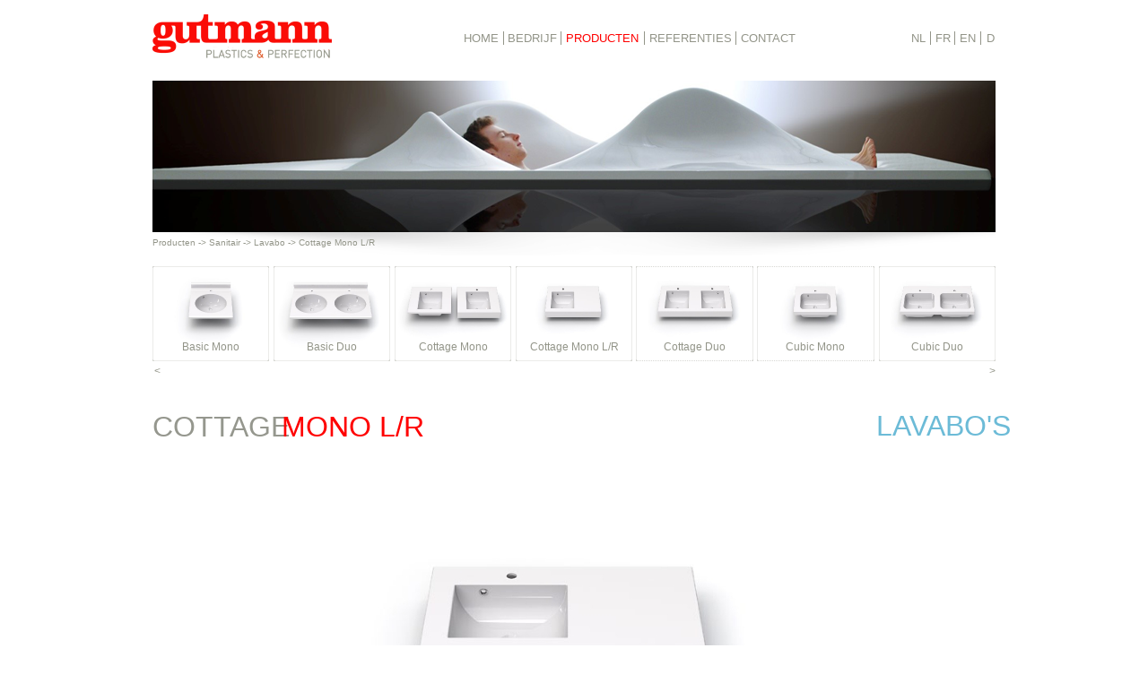

--- FILE ---
content_type: text/html
request_url: http://gutmann.be/cottage-mono-LR.html
body_size: 2750
content:
<!DOCTYPE HTML>
<html lang="nl">
<head>
<meta charset="UTF-8">
<title>Gutmann | Cottage Mono L/R | Lavabo</title>
<meta name="viewport" content="width = 960, minimum-scale = 0.25, maximum-scale = 1.60">
<meta name="author" content="Webgraphic">
<meta name="description" content="Gutmann plastics cottage mono wastafel links en rechts model">
<meta name="robots" content="index, follow">
<meta name="keywords" content="plastics, polyster, maatwerk, hospitaal, research, sanitair, douche, lavabo, bad, baden, douchekuip, ligbad, plastiek, kooien, ">
<link rel=stylesheet href="css/cottage-mono-lr.css">
<link rel=stylesheet href="css/sheet1.css">
<!--[if lt IE 7]>
<link rel=stylesheet href="css/ie6.css">
<style type="text/css">
#PageDiv { height:100% }
#container { height:2000px }
#menu { height:87px }
#home { height:13px }
#bedrijf { height:13px }
#producten { height:13px }
#referenties { height:13px }
#contact { height:13px }
#nl { height:6px }
#fr { height:6px }
#en { height:6px }
#d { height:6px }
#header { height:199px }
#kruimel { height:20px }
#content { height:1620px }
#anker { height:36px }
#subtitel { height:16px }
#subtitel2 { height:16px }
#subtitel1 { height:16px }
#subtitel3 { height:16px }
#subtitel4 { height:16px }
#subtitel5 { height:16px }
#subtitel6 { height:16px }
#subtitel7 { height:16px }
#subtitel8 { height:16px }
#subtitel9 { height:16px }
#subtitel10 { height:16px }
#subtitel11 { height:16px }
#subtitel12 { height:16px }
#subtitel13 { height:16px }
#subtitel14 { height:16px }
#subtitel15 { height:16px }
#subtitel16 { height:16px }
#titel1 { height:40px }
#titel2 { height:40px }
#titel3 { height:40px }
#divider { height:5px }
#titel4 { height:40px }
#divider1 { height:4px }
#titel5 { height:40px }
#footer { height:33px }
</style>
<![endif]-->
<!--[if lt IE 9]>
<script src="Resources/html5shiv.js"></script>
<![endif]-->
<script>
  (function(i,s,o,g,r,a,m){i['GoogleAnalyticsObject']=r;i[r]=i[r]||function(){
  (i[r].q=i[r].q||[]).push(arguments)},i[r].l=1*new Date();a=s.createElement(o),
  m=s.getElementsByTagName(o)[0];a.async=1;a.src=g;m.parentNode.insertBefore(a,m)
  })(window,document,'script','//www.google-analytics.com/analytics.js','ga');

  ga('create', 'UA-59209547-1', 'auto');
  ga('send', 'pageview');

</script>

<link rel="shortcut icon" href="Resources/favicon.ico" type="image/x-icon">
<link rel="icon" href="Resources/animated_favicon1.gif" type="image/gif">
<script src="http://ajax.googleapis.com/ajax/libs/prototype/1.7/prototype.js" type="text/javascript" charset="utf-8">
</script>
<script src="http://ajax.googleapis.com/ajax/libs/scriptaculous/1.9/scriptaculous.js?load=effects" type="text/javascript" charset="utf-8">
</script>
<script src="http://cdn.freewaypro.com/carousel2/0.1.7/carousel2.js" type="text/javascript" charset="utf-8">
</script>
</head>
<body class="coordinaten">
<div id="PageDiv">
	<div id="container" class="f-x2"><div id="menu" class="menu f-x2"><div id="logorood"><a href="index.html"><img src="Resources/logorood.png" width=222 height=87 alt="logo van gutmann plastics" style="float:left"></a>
			</div>
			<div id="home" class="f-x2"><p class="menu2 f-fp f-lp"><a href="index.html">HOME</a></p>
			</div>
			<div id="bedrijf" class="f-x2"><p class="menu2 f-fp f-lp"><a href="gutmann-bedrijf.html">BEDRIJF</a></p>
			</div>
			<div id="producten" class="f-x2"><p class="menu2 f-fp f-lp"><a href="gutmann-producten.html">PRODUCTEN</a></p>
			</div>
			<div id="referenties" class="f-x2"><p class="menu2 f-fp f-lp"><a href="gutmann-referenties.html">REFERENTIES</a></p>
			</div>
			<div id="contact" class="f-x2"><p class="menu2 f-fp f-lp"><a href="contact.html">CONTACT</a></p>
			</div>
			<div id="nl" class="f-x2"><p class="menu2 f-fp f-lp"><a href="index.html">NL</a></p>
			</div>
			<div id="fr" class="f-x2"><p class="menu2 f-fp f-lp"><a href="gutmann-d.html">D</a></p>
			</div>
			<div id="en" class="f-x2"><p class="menu2 f-fp f-lp"><a href="gutmann-fr.html">FR</a></p>
			</div>
			<div id="d" class="f-x2"><p class="menu2 f-fp f-lp"><a href="gutmann-en.html">EN</a></p>
			</div>
		</div>
		<div id="header" class="f-x2"><div id="badhomepage1"><img src="Resources/badhomepage1.png" width=940 height=169 alt="man in modern bad" style="position:relative; top:1px; float:left">
			</div>
			<div id="headershadow"><img src="Resources/headershadow.png" width=940 height=28 alt="headershadow" style="float:left">
			</div>
			<div id="kruimel" class="menu2 f-x2"><p class="kruimel f-fp f-lp"><a href="gutmann-producten.html">Producten</a> -&gt; <a href="sanitair.html">Sanitair</a> -&gt; <a href="lavabo's.html">Lavabo</a>  -&gt;  <a href="cottage-mono-LR.html">Cottage Mono L/R</a></p>
			</div>
		</div>
		<div id="content" class="f-x2"><div id="anker" class="f-x2"><p class="f-fp f-lp"><span class="anker"><a id="basicduo140"></a>anker</span></p>
			</div>
			<div id="carousel1"><div id="wrap1" class="carousel_master infinite" data-auto="4" data-duration="0.4" data-borders="true"><div id="basicmono" class="carouseltitel"><a href="basic-mono.html"><img src="Resources/basicmono.jpeg" width=130 height=106 alt="basicmono" style="float:left"></a>
					</div>
					<div id="subtitel" class="f-x2"><p class="carouseltitel f-fp f-lp"><a href="basic-mono.html">Basic Mono</a></p>
					</div>
					<div id="basicduo"><a href="basic-duo.html"><img src="Resources/basicduo.jpeg" width=130 height=106 alt="basicduo" style="float:left"></a>
					</div>
					<div id="subtitel2" class="f-x2"><p class="carouseltitel f-fp f-lp"><a href="basic-duo.html">Basic Duo</a></p>
					</div>
					<div id="cottagemono"><a href="cottage-mono.html"><img src="Resources/cottagemono.jpeg" width=130 height=106 alt="cottagemono" style="float:left"></a>
					</div>
					<div id="subtitel1" class="f-x2"><p class="carouseltitel f-fp f-lp"><a href="cottage-mono.html">Cottage Mono</a></p>
					</div>
					<div id="cottagemonoLR1"><a href="cottage-mono-LR.html"><img src="Resources/cottagemonolr.jpeg" width=130 height=106 alt="cottagemonoLR1" style="float:left"></a>
					</div>
					<div id="subtitel3" class="f-x2"><p class="carouseltitel f-fp f-lp"><a href="cottage-mono-LR.html">Cottage Mono L/R</a></p>
					</div>
					<div id="cottageduo"><a href="cottage-duo.html"><img src="Resources/cottageduo.jpeg" width=131 height=106 alt="cottageduo" style="float:left"></a>
					</div>
					<div id="subtitel4" class="f-x2"><p class="carouseltitel f-fp f-lp"><a href="cottage-duo.html">Cottage Duo</a></p>
					</div>
					<div id="cubicmono"><a href="cubic-mono.html"><img src="Resources/cubicmono.jpeg" width=131 height=106 alt="cubicmono" style="float:left"></a>
					</div>
					<div id="subtitel5" class="f-x2"><p class="carouseltitel f-fp f-lp"><a href="cubic-mono.html">Cubic Mono</a></p>
					</div>
					<div id="cubicduo"><a href="cubic%20duo.html"><img src="Resources/cubicduo.jpeg" width=130 height=106 alt="cubicduo" style="float:left"></a>
					</div>
					<div id="subtitel6" class="f-x2"><p class="carouseltitel f-fp f-lp"><a href="cubic%20duo.html">Cubic Duo</a></p>
					</div>
				</div>
				<div id="wrap2" class="carousel_pane wrap1"><div id="eyemono" class="carouseltitel"><a href="eye-duo.html"><img src="Resources/eyemono.jpeg" width=130 height=106 alt="eyemono" style="float:left"></a>
					</div>
					<div id="subtitel7" class="f-x2"><p class="carouseltitel f-fp f-lp"><a href="eye-mono.html">Eye Mono</a></p>
					</div>
					<div id="eyeduo"><a href="eye-duo.html"><img src="Resources/eyeduo.jpeg" width=130 height=106 alt="eyeduo" style="float:left"></a>
					</div>
					<div id="subtitel8" class="f-x2"><p class="carouseltitel f-fp f-lp"><a href="eye-duo.html">Eye Duo</a></p>
					</div>
					<div id="finalmono"><a href="final-mono.html"><img src="Resources/finalmono.jpeg" width=130 height=106 alt="finalmono" style="float:left"></a>
					</div>
					<div id="subtitel9" class="f-x2"><p class="carouseltitel f-fp f-lp"><a href="final-mono.html">Final Mono</a></p>
					</div>
					<div id="finalduo"><a href="final-duo.html"><img src="Resources/finalduo.jpeg" width=130 height=106 alt="finalduo" style="float:left"></a>
					</div>
					<div id="subtitel10" class="f-x2"><p class="carouseltitel f-fp f-lp"><a href="final-duo.html">Final Duo</a></p>
					</div>
					<div id="kreosmono"><a href="kreos-mono.html"><img src="Resources/kreosmono.jpeg" width=131 height=106 alt="kreosmono" style="float:left"></a>
					</div>
					<div id="subtitel11" class="f-x2"><p class="carouseltitel f-fp f-lp"><a href="kreos-mono.html">Kreos Mono</a></p>
					</div>
					<div id="kreosduo"><a href="kreos-duo.html"><img src="Resources/kreosduo.jpeg" width=131 height=106 alt="kreosduo" style="float:left"></a>
					</div>
					<div id="subtitel12" class="f-x2"><p class="carouseltitel f-fp f-lp"><a href="kreos-duo.html">Kreos Duo</a></p>
					</div>
					<div id="sonatemono"><a href="sonate-mono.html"><img src="Resources/sonatemono.jpeg" width=130 height=106 alt="sonatemono" style="float:left"></a>
					</div>
					<div id="subtitel13" class="f-x2"><p class="carouseltitel f-fp f-lp"><a href="sonate-mono.html">Sonate Mono</a></p>
					</div>
				</div>
				<div id="wrap3" class="carousel_pane wrap1"><div id="sonateduo" class="carouseltitel"><a href="sonate-duo.html"><img src="Resources/sonateduo.jpeg" width=130 height=106 alt="sonateduo" style="float:left"></a>
					</div>
					<div id="subtitel14" class="f-x2"><p class="carouseltitel f-fp f-lp"><a href="sonate-duo.html">Sonate Duo</a></p>
					</div>
					<div id="wavemono"><a href="wave-mono.html"><img src="Resources/wavemono.jpeg" width=130 height=106 alt="wavemono" style="float:left"></a>
					</div>
					<div id="subtitel15" class="f-x2"><p class="carouseltitel f-fp f-lp"><a href="wave-mono.html">Wave Mono</a></p>
					</div>
					<div id="waveduo"><a href="wave-duo.html"><img src="Resources/waveduo.jpeg" width=130 height=106 alt="waveduo" style="float:left"></a>
					</div>
					<div id="subtitel16" class="f-x2"><p class="carouseltitel f-fp f-lp"><a href="wave-duo.html">Wave Duo</a></p>
					</div>
					<div id="witvlak"><img src="Resources/witvlak.png" width=130 height=106 alt="witvlak" style="float:left">
					</div>
					<div id="witvlak1"><img src="Resources/witvlak.png" width=130 height=106 alt="witvlak1" style="float:left">
					</div>
					<div id="witvlak2"><img src="Resources/witvlak.png" width=130 height=106 alt="witvlak2" style="float:left">
					</div>
					<div id="witvlak3"><img src="Resources/witvlak.png" width=130 height=106 alt="witvlak3" style="float:left">
					</div>
				</div>
				<div id="pijl-links"><a href="#" class="previous wrap1"><</a></div>
				<div id="pijl-rechts"><a href="#" class="next wrap1">></a></div>
			</div>
			<div id="titel1" class="f-x2"><p class="titel1 f-fp f-lp">COTTAGE</p>
			</div>
			<div id="titel2" class="titel2 f-x2"><p class="titel2 f-fp f-lp">MONO L/R</p>
			</div>
			<div id="titel3" class="f-x2"><p class="titel3 f-fp f-lp">LAVABO'S</p>
			</div>
			<div id="cottagemonoLR"><img src="Resources/cottagemonolr1.jpeg" width=660 height=350 alt="foto basic duo " style="float:left">
			</div>
			<div id="divider" class="f-x2"></div>
			<div id="tekeningM1"><img src="Resources/tekeningm1.png" width=586 height=370 alt="tekening van het basic duo 130" style="position:relative; left:20px; float:left">
			</div>
			<div id="titel4" class="f-x2"><p class="titel4 f-fp f-lp">M 90</p>
			</div>
			<div id="divider1" class="f-x2"></div>
			<div id="tekeningM120" class="titel2"><img src="Resources/tekeningm120.png" width=603 height=329 alt="tekening van basic duo 140" style="position:relative; top:21px; float:left">
			</div>
			<div id="titel5" class="f-x2"><p class="titel4 f-fp f-lp">M 120</p>
			</div>
		</div>
		<div id="footer" class="f-x2"><div id="webgraphic"><p class="coordinaten2 f-fp f-lp"><a href="http://www.webgraphic.be" target="_blank">Webgraphic</a> | <a href="http://www.gutmann.be/Resources/Disclaimer.pdf" target="_blank">Dislaimer</a> | <a href="sitemapwebsiteop.html">Sitemap</a></p>
			</div>
			<div id="coordinaten"><p class="coordinaten f-fp f-lp" lang="nl">Gutmann Plastics Benelux nv. | Centrum Zuid 3078 | 3530 Houthalen | 011 60 10 58 | <a href="mailto:&#103;&#117;&#116;&#109;&#97;&#110;&#110;&#46;&#112;&#108;&#97;&#115;&#116;&#105;&#99;&#115;&#64;&#115;&#107;&#121;&#110;&#101;&#116;&#46;&#98;&#101;">gutmann.plastics@skynet.be</a></p>
			</div>
		</div>
	</div>
</div>
</body>
</html>


--- FILE ---
content_type: text/css
request_url: http://gutmann.be/css/cottage-mono-lr.css
body_size: 1445
content:
body { margin:0px; background-color:#fff; height:100% }
html { height:100% }
a:link { color:#939589; text-decoration:none }
a:visited { color:#939589; text-decoration:none }
a:hover { color:#f00; text-decoration:none }
a:active { color:#939589; text-decoration:none }
#home a:link { color:#939589 }
#home a:visited { color:#939589 }
#home a:hover { color:#f00 }
#home a:active { color:#939589 }
#bedrijf a:link { color:#939589 }
#bedrijf a:visited { color:#939589 }
#bedrijf a:hover { color:#f00 }
#bedrijf a:active { color:#939589 }
#producten a:link { color:#f00 }
#producten a:visited { color:#f00 }
#producten a:hover { color:#939589 }
#producten a:active { color:#f00 }
#referenties a:link { color:#939589 }
#referenties a:visited { color:#939589 }
#referenties a:hover { color:#f00 }
#referenties a:active { color:#939589 }
#contact a:link { color:#939589 }
#contact a:visited { color:#939589 }
#contact a:hover { color:#f00 }
#contact a:active { color:#939589 }
#nl a:link { color:#939589 }
#nl a:visited { color:#939589 }
#nl a:hover { color:#f00 }
#nl a:active { color:#939589 }
#fr a:link { color:#939589 }
#fr a:visited { color:#939589 }
#fr a:hover { color:#f00 }
#fr a:active { color:#939589 }
#en a:link { color:#939589 }
#en a:visited { color:#939589 }
#en a:hover { color:#f00 }
#en a:active { color:#939589 }
#d a:link { color:#939589 }
#d a:visited { color:#939589 }
#d a:hover { color:#f00 }
#d a:active { color:#939589 }
#webgraphic a:link { color:#939589 }
#webgraphic a:visited { color:#939589 }
#webgraphic a:hover { color:#f00 }
#webgraphic a:active { color:#939589 }
#coordinaten a:link { color:#939589 }
#coordinaten a:visited { color:#939589 }
#coordinaten a:hover { color:#f00 }
#coordinaten a:active { color:#939589 }
#PageDiv { position:relative; max-width:960px; min-height:100%; margin:auto }
#container { position:absolute; left:0px; top:0px; width:960px; min-height:2000px; z-index:1; overflow:visible }
#menu { position:absolute; left:0px; top:0px; width:950px; min-height:87px; z-index:1; overflow:visible }
#logorood { position:absolute; left:10px; top:0px; width:222px; height:87px; z-index:1 }
#home { position:absolute; left:357px; top:35px; width:44px; min-height:13px; z-index:2; border-right:solid #939589 1px; overflow:visible }
#bedrijf { position:absolute; left:406px; top:35px; width:59px; min-height:13px; z-index:3; border-right:solid #939589 1px; overflow:visible }
#producten { position:absolute; left:471px; top:35px; width:87px; min-height:13px; z-index:4; border-right:solid #939589 1px; overflow:visible }
#referenties { position:absolute; left:564px; top:35px; width:96px; min-height:13px; z-index:5; border-right:solid #939589 1px; overflow:visible }
#contact { position:absolute; left:666px; top:35px; width:62px; min-height:13px; z-index:6; overflow:visible }
#nl { position:absolute; left:856px; top:35px; width:21px; min-height:6px; z-index:7; border-right:solid #939589 1px; overflow:visible }
#fr { position:absolute; left:940px; top:35px; width:11px; min-height:6px; z-index:8; overflow:visible }
#en { position:absolute; left:883px; top:35px; width:21px; min-height:6px; z-index:9; border-right:solid #939589 1px; overflow:visible }
#d { position:absolute; left:910px; top:35px; width:23px; min-height:6px; z-index:10; border-right:solid #939589 1px; overflow:visible }
#header { position:absolute; left:10px; top:87px; width:940px; min-height:199px; z-index:2; overflow:visible }
#badhomepage1 { position:absolute; left:0px; top:2px; width:940px; height:170px; z-index:1 }
#headershadow { position:absolute; left:0px; top:170px; width:940px; height:28px; z-index:2 }
#kruimel { position:absolute; left:0px; top:178px; width:409px; min-height:20px; z-index:3; overflow:visible }
#content { position:absolute; left:10px; top:295px; right:10px; min-height:1620px; z-index:3; overflow:visible }
#anker { position:absolute; left:48px; top:1127px; width:108px; min-height:36px; z-index:1; overflow:visible }
#carousel1 { position:absolute; left:0px; top:2px; width:940px; height:123px; z-index:2; overflow:visible }
#wrap1 { position:absolute; left:0px; top:0px; width:940px; height:106px; z-index:1; background-color:#fff; overflow:visible }
#basicmono { position:absolute; left:0px; top:0px; width:130px; height:106px; z-index:1 }
#subtitel { position:absolute; left:0px; top:83px; width:130px; bottom:7px; min-height:16px; z-index:2; overflow:visible }
#basicduo { position:absolute; left:135px; top:0px; width:130px; height:106px; z-index:3 }
#subtitel2 { position:absolute; left:135px; width:130px; bottom:7px; min-height:16px; z-index:4; overflow:visible }
#cottagemono { position:absolute; left:270px; top:0px; width:130px; height:106px; z-index:5 }
#subtitel1 { position:absolute; left:270px; width:130px; bottom:7px; min-height:16px; z-index:6; overflow:visible }
#cottagemonoLR1 { position:absolute; left:405px; top:0px; width:130px; height:106px; z-index:7 }
#subtitel3 { position:absolute; left:405px; width:130px; bottom:7px; min-height:16px; z-index:8; overflow:visible }
#cottageduo { position:absolute; left:539px; top:0px; width:131px; height:106px; z-index:9 }
#subtitel4 { position:absolute; left:539px; width:130px; bottom:7px; min-height:16px; z-index:10; overflow:visible }
#cubicmono { position:absolute; left:674px; top:0px; width:131px; height:106px; z-index:11 }
#subtitel5 { position:absolute; left:674px; width:130px; bottom:7px; min-height:16px; z-index:12; overflow:visible }
#cubicduo { position:absolute; left:810px; top:0px; width:130px; height:106px; z-index:13 }
#subtitel6 { position:absolute; left:810px; width:130px; bottom:7px; min-height:16px; z-index:14; overflow:visible }
#wrap2 { position:absolute; left:0px; top:0px; width:940px; height:106px; z-index:2; background-color:#fff; overflow:visible }
#eyemono { position:absolute; left:0px; top:0px; width:130px; height:106px; z-index:1 }
#subtitel7 { position:absolute; left:0px; top:83px; width:130px; bottom:7px; min-height:16px; z-index:2; overflow:visible }
#eyeduo { position:absolute; left:135px; top:0px; width:130px; height:106px; z-index:3 }
#subtitel8 { position:absolute; left:136px; width:130px; bottom:7px; min-height:16px; z-index:4; overflow:visible }
#finalmono { position:absolute; left:270px; top:0px; width:130px; height:106px; z-index:5 }
#subtitel9 { position:absolute; left:270px; width:130px; bottom:7px; min-height:16px; z-index:6; overflow:visible }
#finalduo { position:absolute; left:405px; top:0px; width:130px; height:106px; z-index:7 }
#subtitel10 { position:absolute; left:405px; width:130px; bottom:7px; min-height:16px; z-index:8; overflow:visible }
#kreosmono { position:absolute; left:539px; top:0px; width:131px; height:106px; z-index:9 }
#subtitel11 { position:absolute; left:539px; width:130px; bottom:7px; min-height:16px; z-index:10; overflow:visible }
#kreosduo { position:absolute; left:674px; top:0px; width:131px; height:106px; z-index:11 }
#subtitel12 { position:absolute; left:674px; width:130px; bottom:7px; min-height:16px; z-index:12; overflow:visible }
#sonatemono { position:absolute; left:810px; top:0px; width:130px; height:106px; z-index:13 }
#subtitel13 { position:absolute; left:810px; width:130px; bottom:7px; min-height:16px; z-index:14; overflow:visible }
#wrap3 { position:absolute; left:0px; top:0px; width:940px; height:106px; z-index:3; background-color:#fff; overflow:visible }
#sonateduo { position:absolute; left:0px; top:0px; width:130px; height:106px; z-index:1 }
#subtitel14 { position:absolute; left:0px; top:83px; width:130px; bottom:7px; min-height:16px; z-index:2; overflow:visible }
#wavemono { position:absolute; left:135px; top:0px; width:130px; height:106px; z-index:3 }
#subtitel15 { position:absolute; left:136px; width:130px; bottom:7px; min-height:16px; z-index:4; overflow:visible }
#waveduo { position:absolute; left:270px; top:0px; width:130px; height:106px; z-index:5 }
#subtitel16 { position:absolute; left:270px; width:130px; bottom:7px; min-height:16px; z-index:6; overflow:visible }
#witvlak { position:absolute; left:405px; top:0px; width:130px; height:106px; z-index:7 }
#witvlak1 { position:absolute; left:539px; top:0px; width:130px; height:106px; z-index:8 }
#witvlak2 { position:absolute; left:674px; top:0px; width:130px; height:106px; z-index:9 }
#witvlak3 { position:absolute; left:810px; top:0px; width:130px; height:106px; z-index:10 }
#pijl-links { position:absolute; left:-13px; top:110px; width:22px; height:12px; z-index:4 }
#pijl-rechts { position:absolute; left:924px; height:12px; width:16px; bottom:1px; z-index:5 }
#titel1 { position:absolute; left:0px; top:163px; width:137px; min-height:40px; z-index:3; overflow:visible }
#titel2 { position:absolute; left:144px; top:163px; width:210px; min-height:40px; z-index:4; overflow:visible }
#titel3 { position:absolute; left:807px; top:162px; width:133px; min-height:40px; z-index:5; overflow:visible }
#cottagemonoLR { position:absolute; left:127px; top:214px; width:660px; height:350px; z-index:6 }
#divider { position:absolute; left:94px; top:572px; width:800px; min-height:5px; z-index:7; border-top:dotted #939589 1px; font-size:1px }
#tekeningM1 { position:absolute; width:625px; top:613px; right:181px; height:370px; z-index:8 }
#titel4 { position:absolute; left:120px; top:983px; width:156px; min-height:40px; z-index:9; overflow:visible }
#divider1 { position:absolute; left:94px; top:1086px; width:800px; min-height:4px; z-index:10; border-top:dotted #939589 1px; font-size:1px }
#tekeningM120 { position:absolute; width:603px; top:1127px; right:192px; height:370px; z-index:11 }
#titel5 { position:absolute; left:120px; top:1498px; width:156px; min-height:40px; z-index:12; overflow:visible }
#footer { position:absolute; left:10px; width:940px; bottom:0px; min-height:33px; z-index:4; border-top:solid #f00 1px; overflow:visible }
#webgraphic { position:absolute; left:0px; top:10px; width:235px; height:15px; min-height:15px; z-index:1; overflow:visible }
#coordinaten { position:absolute; width:648px; top:10px; right:0px; height:15px; min-height:15px; z-index:2; overflow:visible }


--- FILE ---
content_type: text/css
request_url: http://gutmann.be/css/sheet1.css
body_size: 617
content:
form { margin:0px }
body > form { height:100% }
img { margin:0px; border-style:none }
button { margin:0px; border-style:none; padding:0px; background-color:transparent; vertical-align:top }
table { empty-cells:hide }
td { padding:0px }
.f-sp { font-size:1px; visibility:hidden }
.f-lp { margin-bottom:0px }
.f-fp { margin-top:0px }
em { font-style:italic }
h1 { color:#f00; font-family:Arial,Helvetica,sans-serif; font-size:18px; text-align:left }
h1:first-child { margin-top:0px }
h2 { font-weight:bold; font-size:16px; text-align:center }
h2:first-child { margin-top:0px }
h3 { color:#939589; font-family:Arial,Helvetica,sans-serif; font-weight:bold; font-size:14px; text-align:left }
h3:first-child { margin-top:0px }
strong { font-weight:bold }
.coordinaten { color:#939589; font-family:Arial,Helvetica,sans-serif; font-size:12px; text-align:right }
.menu { color:#939589; font-family:Arial,Helvetica,sans-serif; font-size:13px; text-align:right }
.menu2 { color:#939589; font-family:Arial,Helvetica,sans-serif; font-size:13px; text-align:left }
.teksten { color:#939589; font-family:Arial,Helvetica,sans-serif; font-size:12px; text-align:justify }
h1.style2 { color:#f00; font-family:Arial,Helvetica,sans-serif; font-size:18px; text-align:left }
h1:first-child { margin-top:0px }
.coordinaten2 { color:#939589; font-family:Arial,Helvetica,sans-serif; font-size:12px; text-align:left }
.hoofdtitels { color:#939589; font-family:Arial,Helvetica,sans-serif; font-size:32px; text-align:left }
.tussentitel { color:#f00 }
.kruimel { color:#939589; font-family:Arial,Helvetica,sans-serif; font-size:10px; text-align:left }
.style1 { font-size:20px }
.cms1 { color:#f00; font-family:Arial,Helvetica,sans-serif; font-weight:bold; font-size:18px; text-align:left }
.carouseltitel { color:#939589; font-family:Arial,Helvetica,sans-serif; font-size:12px; text-align:center }
.tekst2 { color:#939589; font-family:Arial,Helvetica,sans-serif; font-size:12px; text-align:left }
.titel1 { color:#95978e; font-family:Trebuchet MS,Arial,Helvetica,sans-serif; font-size:32px; text-align:left }
.titel2 { color:#f00; font-family:Trebuchet MS,Arial,Helvetica,sans-serif; font-size:32px; text-align:left }
.titel3 { color:#6cbbd7; font-family:Trebuchet MS,Arial,Helvetica,sans-serif; font-size:32px; text-align:right }
.titel4 { color:#6cbbd7; font-family:Trebuchet MS,Arial,Helvetica,sans-serif; font-size:32px; text-align:left }
.anker { color:#fff; font-family:Arial,Helvetica,sans-serif; font-size:12px }
.titel { color:#f00; font-family:Verdana,Arial,Helvetica,sans-serif; font-size:14px; text-align:left }
.contactklein { color:#939589; font-family:Arial,Helvetica,sans-serif; font-size:18px; text-align:left }
.style7 { color:#fff; font-size:36px }
h3.style3 { color:#939589; font-family:Arial,Helvetica,sans-serif; font-weight:bold; font-size:20px; margin-left:0px; margin-right:0px; text-align:left }
h3:first-child { margin-top:0px }
.style11 { color:#939589; font-family:Arial,Helvetica,sans-serif; font-weight:bold; font-size:14px }
.style4 { color:#939589; font-family:Arial,Helvetica,sans-serif; font-size:32px }


--- FILE ---
content_type: text/plain
request_url: https://www.google-analytics.com/j/collect?v=1&_v=j102&a=1157212620&t=pageview&_s=1&dl=http%3A%2F%2Fgutmann.be%2Fcottage-mono-LR.html&ul=en-us%40posix&dt=Gutmann%20%7C%20Cottage%20Mono%20L%2FR%20%7C%20Lavabo&sr=1280x720&vp=1280x720&_u=IEBAAEABAAAAACAAI~&jid=1470759632&gjid=1240999861&cid=1373918202.1768789332&tid=UA-59209547-1&_gid=1936077529.1768789332&_r=1&_slc=1&z=1302621993
body_size: -283
content:
2,cG-VJ1GRDKWT5

--- FILE ---
content_type: application/javascript
request_url: http://cdn.freewaypro.com/carousel2/0.1.7/carousel2.js
body_size: 1665
content:
document.observe('dom:loaded', function(){
  var carousel2version = '0.1.7';
  var links = $$('a[href*="#"]').select(function(elm){
    var target = $(elm.href.split('#').last());
    if(target && (target.hasClassName('carousel_master') || target.hasClassName('carousel_pane'))){
      return true;
    }
  });
  function moveTo(elm, target, dur, callback){
    var vertical = elm.up('div.vertical'), first = elm.down();
    var move = vertical ? 'top' : 'left';
    elm.links.invoke('removeClassName', 'active');
    if(target.hasClassName('dup')){
      first.links.invoke('addClassName','active');
    }else{
      target.links.invoke('addClassName','active');
    }
    elm['current'] = target;
    elm.morph(move + ': -' + target.positionedOffset()[move] + 'px', {
      duration: dur,
      afterFinish: function(){
        elm.moving = false;
        if(target.hasClassName('dup')){
          elm.setStyle(move + ': 0');
          elm['current'] = first;
        }
        if(!!callback){
          callback();
        }
      }
    });
  };
  $$('.carousel_master').each(function(elm){
    var vertical = elm.hasClassName('vertical');
    var infinite = elm.hasClassName('infinite');
    var interval = elm.readAttribute('data-auto') || 0;
    var duration = elm.readAttribute('data-duration') || 0.4;
    var tweakBorders = elm.readAttribute('data-borders') || false;
    var wrap = elm.wrap('div');
    if(vertical) wrap.addClassName('vertical')
    var slider = new Element('div');
    slider['current'] = elm;
    slider['moving'] = false;
    slider['links'] = [];
    var borderStyle = (tweakBorders) ? elm.getStyle('border') : 'none';
    if(tweakBorders) elm.setStyle('border: none');
    var positioned = (elm.up('div').id == 'PageDiv' && (elm.getStyle('top') || elm.getStyle('left') || elm.getStyle('bottom') || elm.getStyle('right'))) ? true : false;
    if(positioned){
      wrap.clonePosition(elm, {offsetLeft: - $('PageDiv').cumulativeOffset()['left']});
    }else{
      wrap.clonePosition(elm, {setLeft: false, setTop: false});
    }
    wrap.setStyle({cssFloat: elm.getStyle('float'), clear: elm.getStyle('clear'), zIndex: elm.getStyle('z-index'), right: elm.getStyle('right'), top: elm.getStyle('top'), left: elm.getStyle('left'), bottom: elm.getStyle('bottom'), position: elm.getStyle('position'), margin: elm.getStyle('margin'), overflow: 'hidden', border: borderStyle});
    wrap.insert(slider);
    slider.setStyle({position: 'absolute', overflow: 'hidden', top: 0, left: 0, width: wrap.getWidth() + 'px', height: wrap.getHeight() + 'px'});
    var d = 0;
    var panes = [elm].concat($$('div.' + elm.id));
    if(infinite){
      slider['dup'] = elm.clone(true);
      slider.dup.addClassName('dup');
      slider.dup.writeAttribute('id', null);
      $A(elm.style).each(function(s){
        var s = s.toString();
        slider.dup.setStyle(s + ':' + elm.getStyle(s));
      });
      var css = document.defaultView.getComputedStyle(elm, null);
      $A(css).each(function(s){
        var s = s.toString();
        slider.dup.setStyle(s + ':' + elm.getStyle(s));
      });
      $$('body').first().insert(slider.dup);
      panes.push(slider.dup);
    }
    panes.each(function(el){
      slider.insert(el.remove());
      el.setStyle({position: 'relative', top: 'auto', left: 'auto', right: 'auto', bottom: 'auto', margin: 0, zIndex: 'auto', display: 'block', clear: 'none', cssFloat: 'none'});
      if(tweakBorders) el.setStyle('border: none');
      if(!vertical) el.setStyle({float: 'left'});
      d += (vertical) ? el.getHeight() : el.getWidth();
      el['links'] = links.select(function(link){
        var re = new RegExp('#' + el.id + '$');
        return el.id && link.href.match(re);
      });
      el.links.each(function(link){
        slider.links.push(link);
        link.observe('click', function(evt){
          evt.stop();
          if(slider.auto) clearTimeout(slider.auto);
          moveTo(slider, el, duration)
        });
      });
    });
    if(vertical){
      slider.setStyle({height: d + 'px'});
    }else{
      slider.setStyle({width: d + 'px'});
    }
    slider.down().links.invoke('addClassName','active');
    if(interval > 0){
      if(interval < duration) interval = duration;
      interval = interval * 1000;
      var autoGlide = function(){
        slider.moving = true;
        var nextPane = $(slider.current).next() || slider.down();
        moveTo(slider, nextPane, duration, function(){ if(slider.moving == false) slider['auto'] = setTimeout(autoGlide, interval); });
      };
      if(slider.moving == false) slider['auto'] = setTimeout(autoGlide, interval);
    }
    $$('a.' + elm.id).each(function(elm){
      var move = vertical ? 'top' : 'left';
      if(elm.hasClassName('next')){
        elm.observe('click', function(evt){
          evt.stop();
          if(slider.auto) clearTimeout(slider.auto);
          var nextPane = $(slider.current).next() || slider.down();
          moveTo(slider, nextPane, duration);
        });
      }
      if(elm.hasClassName('previous')){
        elm.observe('click', function(evt){
          evt.stop();
          if(slider.auto) clearTimeout(slider.auto);
          if(slider.current == slider.down() && infinite){
            slider.setStyle(move + ': -' + slider.dup.positionedOffset()[move] + 'px');
            slider.current = slider.dup;
            var prevPane = slider.childElements().last().previous();
          }else{
            var prevPane = slider.current.previous() || slider.childElements().last();
          }
          moveTo(slider, prevPane, duration);
        });
      }
    });
  });
});
